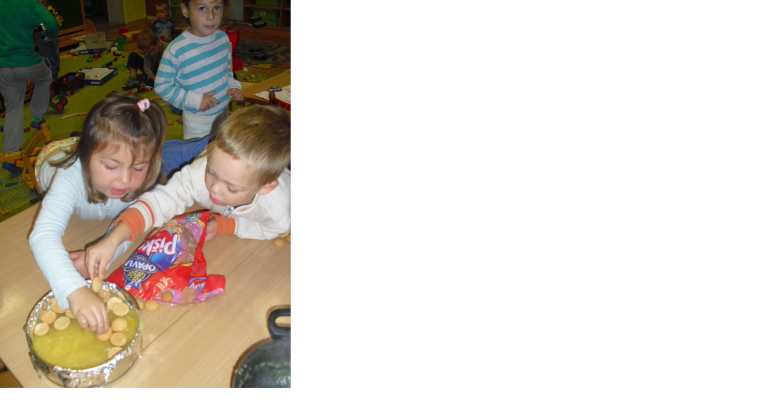

--- FILE ---
content_type: text/html; charset=UTF-8
request_url: https://www.mspanosiujezd.cz/fotoalbum/skolni-rok-2011-2012/jak-se-dela-nepeceny-jablecny-dort-/cimg6011.-.html
body_size: 960
content:
<?xml version="1.0" encoding="utf-8"?>
<!DOCTYPE html PUBLIC "-//W3C//DTD XHTML 1.0 Transitional//EN" "http://www.w3.org/TR/xhtml1/DTD/xhtml1-transitional.dtd">
<html lang="cs" xml:lang="cs" xmlns="http://www.w3.org/1999/xhtml">

    <head>

        <meta http-equiv="content-type" content="text/html; charset=utf-8" />
        <meta name="description" content="MŠ v Panoším Újezdě je jednotřídní s celodenním provozem. Její kapacita je 25 dětí. Budova školky má svojí historii, která sahá až k roku 1844, kdy byla otevřena jako obecná škola a později základní. Ta zde fungovala až do roku 1974. Po adaptaci od roku 1977 slouží jako škola mateřská.

" />
        <meta name="keywords" content="Vychovávat,dítě,znamená,vychovávat,sebe" />
        <meta name="robots" content="all,follow" />
        <meta name="author" content="<!--/ u_author /-->" />
        <link rel="stylesheet" href="/style.1730208264.1.css" type="text/css" />
        
        <script type="text/javascript" src="https://www004.estranky.cz/user/js/index.js" id="index_script" ></script>
        <title>
            
        </title>

        <style>
          body {margin: 0px; padding: 0px;}
        </style>
    </head>
<body>
    <script language="JavaScript" type="text/javascript">
    <!--
      index_setCookieData('index_curr_fullphoto', 935);
    //-->
  </script>
  <a href="javascript: close();"><img src="/img/original/935/cimg6011.jpg" border="0" alt="CIMG6011" width="480" height="640"></a>

<!-- NO GEMIUS -->
</body>
</html>


--- FILE ---
content_type: text/css
request_url: https://www.mspanosiujezd.cz/style.1730208264.1.css
body_size: 11278
content:
/*
 SCSS - How to apply the style in configurator
 1. Convert scss to css (online compiler, ...)
 2. Add style properties (from scss), which starts with //del comment to your compiled css
 for example: 
 2.1   //del background: url('/img/ulogo.37.jpeg') center / cover no-repeat;
 - remove the //del comment 
 2.2   background: url('/img/ulogo.37.jpeg') center / cover no-repeat;
 - add this to compiled css
 3. Save and export
 */
.hidden h1{
    display: none !important;
}
html, body, div, span, applet, object, iframe, h1, h2, h3, h4, h5, h6, p, blockquote, pre, a, abbr, acronym, address, big, cite, code, del, dfn, em, img, ins, kbd, q, s, samp, small, strike, strong, sub, sup, tt, var, b, u, i, center, dl, dt, dd, ol, ul, li, fieldset, form, label, legend, table, caption, tbody, tfoot, thead, tr, th, td, article, aside, canvas, details, embed, figure, figcaption, footer, header, hgroup, menu, nav, output, ruby, section, summary, time, mark, audio, video {
  margin: 0;
  padding: 0;
  border: 0;
  font-size: 100%;
  vertical-align: baseline;
}
article, aside, details, figcaption, figure, footer, header, hgroup, menu, nav, section {
  display: block;
}
#eshop .contact-info td span {
    position: relative;
    display: block;
    top: -80px;
    left: -7px;
    width: 20px;
}
#eshop form table tbody tr td {
    padding-right: 5px;
}
#eshop .registration td input {
  width: 90%;
}
#eshop #articles h3 {margin-bottom: 10px;}
#content .editor-area hr {
    display: block;
}
#eshop #articles .registration.contact-info span {
  top: -52px;
}
#eshop #articles .registration.contact-info tr td {
  display: block;
}
body {
  line-height: 1;
}
input[type="button" i] {
    color: #fff;
    font-weight: bold;
    font-size: 0.9rem;
    max-width: 20rem;
    background-color: #f37720;
    padding: .5rem 1rem .6rem;
    border-radius: 25rem;
    border-color: #f37720;
    border-style: solid;
    cursor: pointer;
}
pre {
    padding: 10px 0px;
}
address {
    padding: 10px 0px;
}
ol, ul {
  list-style: none;
}
a {color: #200b4f;}
blockquote, q {
  quotes: none;
}
blockquote:before, blockquote:after, q:before, q:after {
  content: '';
  content: none;
}
table {
  border-collapse: collapse;
  border-spacing: 0;
}
html, body, #whole-page, #document, #content {
  height: 100%;
}
img {
  max-width: 100%;
  height: auto;
}
body {
  background-color: #fff;
}
#document {
  position: relative;
}
input:focus {
  outline: 0;
}
body {
  font-size: 16px;
  font-family: "Helvetica";
  line-height: 1.3;
}
h1 {
  font-size: 1.6em;
}
h2 {
  font-size: 1.4em;
}
h3 {
  font-size: 1.3em;
}
h4 {
  font-size: 1.2em;
}
h5 {
  font-size: 1.1em;
}
.p-0 {
  padding: 0;
}
.p-1 {
  padding-left: 15px;
  padding-right: 15px;
  box-sizing: border-box;
}
@media screen and (min-width: 991px) {
  .p-1 {
    padding-left: 5%;
    padding-right: 5%;
  }
}
@media screen and (min-width: 1199px) {
  .p-1 {
    padding-left: 8%;
    padding-right: 8%;
  }
}
@media screen and (min-width: 1500px) {
  .p-1 {
    padding-left: 10%;
    padding-right: 10%;
  }
}
@media screen and (min-width: 1800px) {
  .p-1 {
    padding-left: 15%;
    padding-right: 15%;
  }
}
.accessibility-links {
  display: none;
}
.hide {
  display: none;
}
.header {
  position: absolute;
  position: fixed;
  top: 0;
  display: table;
  width: 100%;
  min-height: 80px;
  background-color: #200b4f;
  -webkit-box-shadow: 0px 15px 54px -18px rgba(0, 0, 0, 0.45);
  -moz-box-shadow: 0px 15px 54px -18px rgba(0, 0, 0, 0.45);
  box-shadow: 0px 15px 54px -18px rgba(0, 0, 0, 0.45);
  z-index: 9999;
}
.header .header-inner .logo {
   margin-top: 10px;
}
.header .header-inner #languages {
  text-align: right;
}
.header .header-inner #languages .inner_frame img {
  margin: 5px 5px 0 5px;
}
@media screen and (max-width: 991px) {
  .header .header-inner #languages {
    position: absolute;
    right: 0;
  }
}
.header .header-inner #navigation {
  width: calc(100% - 280px);
  float: left;
}
.header .header-inner #navigation .inner_frame nav {
  width: 100%;
  min-height: 80px;
  display: -webkit-box;
  display: -moz-box;
  display: -ms-flexbox;
  display: -webkit-flex;
  display: flex;
  -webkit-align-items: center;
  -moz-align-items: center;
  -ms-align-items: center;
  align-items: center;
  -webkit-justify-content: flex-end;
  -moz-justify-content: flex-end;
  -ms-justify-content: flex-end;
  justify-content: flex-end;
  -ms-flex-pack: flex-end;
}
.header .header-inner #navigation .inner_frame nav menu {
  padding-right: 20px;
  margin-left: 5px;
}
.header .header-inner #navigation .inner_frame nav menu li {
  display: inline-block;
  text-transform: uppercase;
  position: relative;
  box-sizing: border-box;
  overflow: unset !important;
  padding: 5px;
  transition: 0.4s all;
  border-bottom: 2px solid transparent;
  color: #fff;
  max-height: 80px;
}
.header .header-inner #navigation .inner_frame nav menu li:hover {
  background: rgba(255, 255, 255, 0.5);
  padding: 19px 5px 19px 5px;
  border-bottom: 2px solid;
}
.header .header-inner #navigation .inner_frame nav menu li ul {
  position: absolute;
  left: 0px;
  top: 78px;
  min-width: 200px;
  background-color: inherit;
}
.header .header-inner #navigation .inner_frame nav menu li ul li {
  display: block;
  border-bottom: 1px solid rgba(255, 255, 255, 0.5);
}
.header .header-inner #navigation .inner_frame nav menu li ul li:hover {
  padding: 5px;
}
.header .header-inner #navigation .inner_frame nav menu li a {
  color: #fff;
  text-decoration: none;
  display: block;
  padding: 10px;
}
@media screen and (max-width: 991px) {
  .header .header-inner #navigation .inner_frame nav menu li a {
    font-size: 1.3em;
  }
}
@media all and (-ms-high-contrast: none), (-ms-high-contrast: active) {
  .header .header-inner #navigation .inner_frame nav {
    height: 80px;
  }
}
@media screen and (max-width: 991px) {
  .header .header-inner #navigation {
    width: 100%;
    display: none;
  }
  .header .header-inner #navigation.menu-active {
    display: block;
  }
  .header .header-inner #navigation .inner_frame nav menu {
    width: 100%;
    height: calc(100vh - 160px);
    overflow: auto;
    padding-right: 0;
  }
  .header .header-inner #navigation .inner_frame nav menu li {
    display: block;
    width: 100%;
    text-align: center;
  }
  .header .header-inner #navigation .inner_frame nav menu li ul {
    display: none !important;
  }
}
.header .header-inner #search {
position: absolute;
    right: 80px;
    top: 19px;
    min-height: 80px;
    width: 180px;
    display: -webkit-box;
    display: -moz-box;
    display: -ms-flexbox;
    display: -webkit-flex;
    display: flex;
    -webkit-align-items: center;
    -moz-align-items: center;
    -ms-align-items: center;
    align-items: center;
}
.header .header-inner #search form {
  margin-top: -4px;
}
.header .header-inner #search fieldset #key {
  width: 125px;
  background-color: #f4f4f4;
  color: #000;
  padding: 10px;
  border: 0;
  border-radius: 4px;
}
.header .header-inner #search fieldset #key:focus {
  outline: none;
}
@media screen and (max-width: 991px) {
  .header .header-inner #search fieldset #key {
    width: 75px;
  }
}
.header .header-inner #search fieldset .clButton {
  position: relative;
  margin-left: 5px;
}
.header .header-inner #search fieldset .clButton .magGlass {
  width: 30px;
  height: 30px;
  position: absolute;
  top: -3px;
  right: 0;
   color: #fff;
}
@media(min-width: 991px) {
  .header .header-inner #search fieldset .clButton .magGlass {
  right: 15px;
 color: #200b4f;
}
}
.header .header-inner #search fieldset .clButton .magGlass span:nth-of-type(1) {
  width: 10px;
  height: 10px;
  border: 4px solid;
  display: block;
  border-radius: 50%;
}
.header .header-inner #search fieldset .clButton .magGlass span:nth-of-type(2) {
  width: 4px;
  height: 14px;
  background: #fff;
  display: block;
  transform: rotate(-45deg);
  margin-top: -6px;
  margin-left: 17px;
  border-radius: 0 0 20px 20px;
}
@media(min-width: 991px) {
  .header .header-inner #search fieldset .clButton .magGlass span:nth-of-type(2) {
 background: #200b4f;
}
}
#block-comments .clButton {
    text-align: left;
    width: 100%;
    display: block;
    margin-top: 10px;
}
@media(min-width: 768px) {
#block-comments .clButton {
    text-align: center;
}
}
.recaptchaContainer {
    text-align: left;
}
@media(min-width: 768px) {
.recaptchaContainer {
    text-align: center;
}
}
.header .header-inner #search fieldset .clButton #sendsearch {
  height: 30px;
  width: 30px;
  background: none;
  border: none;
  opacity: 0;
  position: relative;
  z-index: 9;
  cursor: pointer;
}
@media all and (-ms-high-contrast: none), (-ms-high-contrast: active) {
  .header .header-inner #search {
    height: 80px;
  }
}
@media screen and (max-width: 991px) {
  .header .header-inner #search {
    width: auto;
top: -7px;
    left: 15px;
  }
}
#menu-toggle {
  position: absolute;
  top: 22px;
  right: 17px;
  border: 0;
  outline: 0;
  padding: 0;
  padding-bottom: 6px;
  cursor: pointer;
  min-height: 35px;
  display: none;
  background: transparent;
  z-index: 99999;
}
#menu-toggle.menu-active {
  top: 20px;
}
#menu-toggle.menu-active span:nth-of-type(1) {
  opacity: 0;
}
#menu-toggle.menu-active span:nth-of-type(2) {
  transform: rotate(45deg);
}
#menu-toggle.menu-active span:nth-of-type(3) {
  transform: rotate(-45deg);
  margin-top: -7px;
}
#menu-toggle span {
  border-top: 5px #fff solid;
  width: 30px;
  margin: 2px 0;
  display: block;
  transition: 0.3s all linear;
}
@media screen and (max-width: 991px) {
  #menu-toggle {
    display: block;
  }
}
#content {
  padding-top: 80px;
  display: block;
  box-sizing: border-box;
}
@media(min-width: 1100px) {
  #content {
    padding-top: 80px;
  }
}
#content #content-wrapper {
  height: 100%;
  display: inline;
}
#content #content-wrapper.content-wrapper {
  width: 100%;
  height: auto;
  float: left;
  padding-top: 30px;
  padding-bottom: 0;
}
@media screen and (min-width: 991px) {
  #content #content-wrapper.content-wrapper {
    width: calc(100% - 320px);
    padding-right: 30px;
  }
  #content #content-wrapper .modules {
    width: 320px;
    padding-left: 0;
  }
}
@media screen and (min-width: 1199px) {
  #content #content-wrapper.content-wrapper {
    width: calc(100% - 445px);
  }
  #content #content-wrapper .modules {
    width: 380px;
  }
}
@media screen and (min-width: 1500px) {
  #content #content-wrapper.content-wrapper {
    width: calc(100% - 430px);
  }
  #content #content-wrapper .modules {
    width: 430px;
  }
}
@media screen and (min-width: 1800px) {
  #content #content-wrapper.content-wrapper {
    width: calc(100% - 550px);
  }
  #content #content-wrapper .modules {
    width: 550px;
  }
}
#eshop #perex {
    margin: 20px 0;
}
#eshop .products h2 {
    margin: 15px 0;
}
#eshop .products .article h3 {
    height: auto;
   font-size: 1.1em;
    font-weight: 600;
    text-align: left;
}
@media(min-width: 768px) {
#eshop .products .article h3 {
    height: 5em;
}
}
#content #content-wrapper #eshop a {
  color: #000;
}
#content #content-wrapper #eshop #panel {
  width: 100%;
}
#content #content-wrapper #eshop .products .article {
  border: 1px solid #777;
  padding: 10px 30px;
  border-radius: 20px;
  margin: 10px;
  background-color: #fff;
  text-align: center;
  width: 170px;
}
#content #content-wrapper #eshop .products .article .photo-wrap {
  width: 100%;
}
#eshop .products .article .editor-area p {
    padding: 0;
}
#eshop .products .article .editor-area {
    height: auto;
    text-align: left;
    padding: 5px 0;
}
@media(min-width: 768px) {
#eshop .products .article .editor-area {
    height: 5.5em;
}
}
#eshop .products .article span.price {
    text-align: left;
    margin: 15px 0;
}
#content #content-wrapper #eshop .products .article .photo-wrap img {
    width: 100%;
    height: 150px;
    object-fit: contain;
}
#content #content-wrapper #eshop .products .article h3 a {
  color: #000;
}
#content #content-wrapper #eshop #articles {
  background: #f4f4f4;
  padding: 20px;
  color: #000;
}
#content #content-wrapper #eshop #articles .wrap #baskettransport, #content #content-wrapper #eshop #articles .wrap #basketpayments {
  padding: 20px 0;
  width: 100%;
}
@media screen and (min-width: 991px) {
  #content #content-wrapper #eshop #articles .wrap #baskettransport, #content #content-wrapper #eshop #articles .wrap #basketpayments {
    width: 50%;
  }
}
#content #content-wrapper #eshop #articles .clButton input[type=submit] {
  padding: 10px;
  border-radius: 5px;
  color: #000;
  font-size: 14px;
  margin: 10px 5px;
}
#content #content-wrapper #eshop #articles #steps ul li {
  border-radius: 20px;
  padding: 10px;
  margin: 10px 5px;
}
#content #content-wrapper #eshop #articles #steps ul li.active {
  font-weight: bold;
  background: #fff;
}
#content #content-wrapper #eshop #articles input[type="text"], #content #content-wrapper #eshop #articles input[type="password"] {
  padding: 10px;
  float: right;
  margin: 10px 0;
  width: 100%;
  box-sizing: border-box;
}
#content #content-wrapper #eshop #articles .login-info, #content #content-wrapper #eshop #articles #account_info table, #content #content-wrapper #eshop #articles #delivery_address table, #content #content-wrapper #eshop #articles #account_firm table {
  max-width: 300px;
  width: 100%;
}
#content #content-wrapper #eshop #articles #basket input[type="text"] {
  width: auto;
  float: left;
  padding: 7px;
}
#content #content-wrapper #eshop #articles #basket_preview_form tr td {
  padding: 10px 0;
}
#content #content-wrapper #eshop #articles #basket_preview_form input[type="text"] {
  width: auto;
  float: left;
  padding: 7px;
}
#content .hero {
  width: 100%;
  height: auto;
  padding-top: 59%;
  background-size: contain;
  position: relative;
  display: -webkit-box;
  display: -moz-box;
  display: -ms-flexbox;
  display: -webkit-flex;
  display: flex;
  -webkit-align-items: flex-end;
  -moz-align-items: flex-end;
  -ms-align-items: flex-end;
  align-items: flex-end;
  background: url('/img/ulogo.37.jpeg') top center / cover no-repeat;
}
#content .hero .hero-inner {
  position: absolute;
  top: 15%;
  padding: 0 20px;
  height: 53px;
  height: auto;
  max-width: 60%;
  box-sizing: border-box;
  word-break: break-all;
}
#content .hero .hero-inner h1 {
  text-transform: uppercase;
  font-weight: bold;
  background: rgba(255, 255, 255, 0.8);
  border-radius: 20px;
  padding: 20px;
  min-width: 230px;
}
#content .hero.head-left {
  -webkit-justify-content: flex-start;
  -moz-justify-content: flex-start;
  -ms-justify-content: flex-start;
  justify-content: flex-start;
  -ms-flex-pack: flex-start;
}
#content .hero.head-left .hero-inner {
    text-align: right;
    left: 0;
    margin-left: 0;
}
@media (min-width: 992px) {
	#content .hero.head-left .hero-inner {
		left: 3%;
	}
}
@media (min-width: 1200px) {
	#content .hero.head-left .hero-inner {
		left: 7%;
	}
}
#content .hero.head-center {
  -webkit-justify-content: center;
  -moz-justify-content: center;
  -ms-justify-content: center;
  justify-content: center;
  -ms-flex-pack: center;
}
#content .hero.head-center .hero-inner {
  text-align: center;
  left: 50%;
  transform: translate(-50%, 0);
}
#content .hero.head-right {
  -webkit-justify-content: flex-end;
  -moz-justify-content: flex-end;
  -ms-justify-content: flex-end;
  justify-content: flex-end;
  -ms-flex-pack: flex-end;
}
#content .hero.head-right .hero-inner {
	text-align: left;
    right: 0;
    margin-right: 0;
}

@media (min-width: 992px) {
	#content .hero.head-right .hero-inner {
		right: 3%;
	}
}

@media (min-width: 1200px) {
	#content .hero.head-right .hero-inner {
		right: 7%;
	}
}
@media screen and (max-width: 991px) {
  #content .hero .hero-inner {
    max-width: 95%;
  }
}
#content #articles {
  margin-bottom: 0;
}
@media(min-width: 991px) {
  #content #articles {
    margin-bottom: 30px;
  }
}
#content #articles .list-of-pages {
  margin: 10px 0;
}
#content #articles .list-of-pages hr {
  display: none;
}
#content #articles .list-of-pages .numbers {
  text-align: center;
}
#content #articles .list-of-pages a {
  color: #000;
}
#content #articles > h1, #content #archive > h1, #content #articles > h2, #content #archive > h2, #content #articles > h3, #content #archive > h3 {
  color: #000;
  padding: 10px 0;
}
#content #articles #section_subsections, #content #archive #section_subsections {
  background: rgba(255, 255, 255, 0.4);
  padding: 10px;
}
#content #articles #section_subsections a, #content #archive #section_subsections a {
  color: #fff;
  text-decoration: none;
}
#content #articles #section_subsections a:hover, #content #archive #section_subsections a:hover {
  text-decoration: underline;
}
#content #articles .article .editor-area, #content #archive .article .editor-area {
  position: relative;
  margin: 5px 0;
  padding: 0;
}
#content #articles .article .editor-area .preview, #content #archive .article .editor-area .preview {
  position: absolute;
  height: 100%;
  width: 100%;
  z-index: 1;
  background: rgba(0, 0, 0, 0.1);
}
#content #articles .article .editor-area .preview img, #content #archive .article .editor-area .preview img {
  width: 60%;
  height: 100%;
  object-fit: cover;
  float: right;
}
#content #articles .article .editor-area .article-content, #content #archive .article .editor-area .article-content {
  position: relative;
  z-index: 2;
  width: 40%;
  height: 305px;
  float: left;
  color: #fff;
  overflow: hidden;
  box-sizing: border-box;
  padding: 10px;
  background-color: #200b4f;
}
#content #articles .article .editor-area .article-content h3 a, #content #archive .article .editor-area .article-content h3 a {
  color: #fff;
  display: block;
  border-bottom: 1px solid #000;
  padding: 5px 0;
  padding-right: 20px;
  font-weight: bold;
  text-decoration: none;
  position: relative;
  transition: 0.5s all;
}
#content #articles .article .editor-area .article-content h3 a:after, #content #archive .article .editor-area .article-content h3 a:after {
  content: " >";
  right: 2px;
  bottom: 5px;
  position: absolute;
  color: #000;
  transition: 0.5s all;
}
#content #articles .article .editor-area .article-content h3 a:hover, #content #archive .article .editor-area .article-content h3 a:hover {
  background: #fff;
  color: #000;
  padding: 5px 10px;
  border-radius: 5px;
}
#content #articles .article .editor-area .article-content h3 a:hover:after, #content #archive .article .editor-area .article-content h3 a:hover:after {
  right: 5px;
}
#content #articles .article .editor-area .article-content .ifo-article, #content #archive .article .editor-area .article-content .ifo-article {
  margin-top: 5px;
  margin-bottom: 20px;
}
#content #articles .article .editor-area .article-content .ifo-article .first, #content #archive .article .editor-area .article-content .ifo-article .first {
  margin-right: 10px;
}
#content #articles .article .editor-area .article-content .ifo-article a, #content #archive .article .editor-area .article-content .ifo-article a {
  color: #fff;
  text-decoration: none;
}
#content #articles .article .editor-area .article-content .ifo-article a:hover, #content #archive .article .editor-area .article-content .ifo-article a:hover {
  text-decoration: underline;
}
#content #articles .article .editor-area .article-content .article-preview-text, #content #archive .article .editor-area .article-content .article-preview-text {
  overflow: hidden;
  height: 120px;
}
#content #articles .article .editor-area .article-content .article-preview-text p, #content #archive .article .editor-area .article-content .article-preview-text p {
  padding: 0;
}
#content #articles .article .editor-area .article-content .article-preview-text a, #content #archive .article .editor-area .article-content .article-preview-text a {
  text-decoration: underline;
}
@media screen and (max-width: 1199px) {
  #content #articles .article .editor-area .article-content, #content #archive .article .editor-area .article-content {
    width: 75%;
  }
}
#content .article .editor-area p, #content .detail_article .editor-area p {
  padding: 15px 0;
}
#content .article .editor-area a, #content .detail_article .editor-area a {
  color: #000;
}
#content .article .editor-area blockquote, #content .detail_article .editor-area blockquote {
  border: 1px solid #000;
  padding: 10px;
  border-radius: 5px;
  margin: 15px;
  position: relative;
}
#content .article .editor-area blockquote:after, #content .detail_article .editor-area blockquote:after {
  content: "''";
  font-size: 60px;
  position: absolute;
  top: -25px;
  left: 0;
}
#content .article .editor-area dl, #content .detail_article .editor-area dl {
  border: 1px solid #000;
}
#content .article .editor-area dl dt, #content .detail_article .editor-area dl dt {
  background: #200b4f;
  color: #fff;
  padding: 10px;
  text-align: center;
}
#content .article .editor-area dl dd, #content .detail_article .editor-area dl dd {
  padding: 10px;
}
#content .article .editor-area table, #content .detail_article .editor-area table {
  width: 100%;
  text-align: left;
  overflow: auto;
  display: block;
}
#content .article .editor-area table th, #content .detail_article .editor-area table th {
  background-color: #200b4f;
  color: #fff;
}
#content .article .editor-area table th, #content .detail_article .editor-area table th, #content .article .editor-area table td, #content .detail_article .editor-area table td {
  border: 1px solid #200b4f;
  padding: 5px;
}
#content .article .editor-area ol, #content .detail_article .editor-area ol {
  list-style: decimal;
  margin-left: 20px;
}
#content .article .editor-area ul, #content .detail_article .editor-area ul {
  list-style: disc;
  margin-left: 20px;
}
#content .article .editor-area kbd, #content .detail_article .editor-area kbd {
  border: 2px solid #9c9b9b;
  border-radius: 5px;
  padding: 2px;
  background: #ccc;
}
#content .article .editor-area code, #content .detail_article .editor-area code {
  width: 100%;
  background: #200b4f;
  padding: 10px;
  border-radius: 5px;
  display: block;
  color: #fff;
  font-family: monospace;
  box-sizing: border-box;
}
#content .article .editor-area pre, #content .detail_article .editor-area pre {
  overflow: auto;
}
#content .content-inner {
  width: 100%;
  float: left;
  padding-top: 30px;
  padding-bottom: 0;
}
@media(min-widht: 991px) {
  #content .content-inner {
  padding-bottom: 30px;
}
}
#content .content-inner h2 {
  background-color: #200b4f;
  color: #fff;
  padding: 10px;
}
#content .content-inner .uvod {
  margin-bottom: 30px;
}
#content .content-inner .uvod .uvod-in {
  background: #fff;
  padding: 10px 0;
}
#content .content-inner .uvod .uvod-in h1, #content .content-inner .uvod .uvod-in h2, #content .content-inner .uvod .uvod-in h3, #content .content-inner .uvod .uvod-in h4, #content .content-inner .uvod .uvod-in h5, #content .content-inner .uvod .uvod-in h6 {
  background-color: #200b4f;
  background-color: rgba(0, 0, 0, 0.1);
  color: #000;
  padding: 10px;
  margin: 5px 0;
}
#content .content-inner .uvod .uvod-in p {
  padding: 15px 0;
}
#content .content-inner .uvod .uvod-in a {
  color: #200b4f;
  text-decoration: none;
}
#content .content-inner .uvod .uvod-in a:hover {
  text-decoration: underline;
}
#content .content-inner .uvod .uvod-in blockquote {
  border: 1px solid #000;
  padding: 10px;
  border-radius: 5px;
  margin: 15px;
  position: relative;
}
#content .content-inner .uvod .uvod-in blockquote:after {
  content: "''";
  font-size: 60px;
  position: absolute;
  top: -25px;
  left: 0;
}
#content .content-inner .uvod .uvod-in dl {
  border: 1px solid #000;
}
#content .content-inner .uvod .uvod-in dl dt {
  background: #200b4f;
  color: #fff;
  padding: 10px;
  text-align: center;
}
#content .content-inner .uvod .uvod-in dl dd {
  padding: 10px;
}
#content .content-inner .uvod .uvod-in table {
  width: 100% !important;
  max-width: 500px;
  text-align: left;
  overflow: auto;
  display: table;
}
#content .content-inner .uvod .uvod-in table th {
  background-color: #200b4f;
  color: #fff;
}
#content .content-inner .uvod .uvod-in table th, #content .content-inner .uvod .uvod-in table td {
  border: 1px solid #200b4f;
  padding: 5px;
}
#content .content-inner .uvod .uvod-in ol {
  list-style: decimal;
  margin-left: 20px;
  padding: 10px;
}
#content .content-inner .uvod .uvod-in ul {
  list-style: disc;
  margin-left: 20px;
  padding: 10px;
}
#content .content-inner .uvod .uvod-in kbd {
  border: 2px solid #9c9b9b;
  border-radius: 5px;
  padding: 2px;
  background: #ccc;
}
#content .content-inner .uvod .uvod-in code {
  width: 100%;
  background: #200b4f;
  padding: 10px;
  border-radius: 5px;
  display: block;
  color: #fff;
  font-family: monospace;
  box-sizing: border-box;
}
#content .content-inner .uvod .uvod-in pre {
  overflow: auto;
}
#content .content-inner #articles-container > h2 {
  display: none;
}
#content #photos-container #photo-album h2 {
  display: none;
}
#content #photos-container #photo-album #folders {
  width: 100%;
  float: left;
  display: -webkit-box;
  display: -moz-box;
  display: -ms-flexbox;
  display: -webkit-flex;
  display: flex;
  -webkit-flex-wrap: wrap;
  -moz-flex-wrap: wrap;
  -ms-flex-wrap: wrap;
  flex-wrap: wrap;
}
#content #photos-container #photo-album #folders .folder {
  width: 100%;
  margin: 10px;
  text-align: center;
  background: #fff;
  box-sizing: border-box;
  border-radius: 5px;
  float: left;
}
@media(min-width: 991px) {
  #content #photos-container #photo-album #folders .folder {
  width: 150px;
}
}
#content #photos-container #photo-album #folders .folder .photo-wrap img {
  width: 100%;
  object-fit: contain;
}
@media(min-width: 991px) {
#content #photos-container #photo-album #folders .folder .photo-wrap img {
  width: 150px;
}
}
#content #photos-container #photo-album #folders .folder .folder-info h3 {
  background-color: #200b4f;
  padding: 5px;
  margin: 5px 0;
  border-radius: 5px;
  font-size: 1.2em;
}
#content #photos-container #photo-album #folders .folder .folder-info a {
  color: #fff;
  text-decoration: none;
}
#content #photos-container #photo-album #photos {
  width: 100%;
  float: left;
  display: -webkit-box;
  display: -moz-box;
  display: -ms-flexbox;
  display: -webkit-flex;
  display: flex;
  -webkit-flex-wrap: wrap;
  -moz-flex-wrap: wrap;
  -ms-flex-wrap: wrap;
  flex-wrap: wrap;
}
#content #photos-container #photo-album #photos > h2 {
  width: 100%;
}
#content #photos-container #photo-album #photos .photo-wrap > div {
  width: 150px;
  margin: 10px;
  text-align: center;
  background: #fff;
  box-sizing: border-box;
  border-radius: 5px;
  float: left;
}
#content #photos-container #photo-album #photos .photo-wrap > div img {
  width: 145px;
  object-fit: contain;
}
#content #slide h2 {
  color: #000;
  padding: 10px 0;
}
#content #slide h3 {
  background-color: #200b4f;
  color: #fff;
  padding: 10px;
}
#content #slide .slide-img {
  background: rgba(0, 0, 0, 0.1);
  padding: 10px;
  text-align: center;
}
#content #slide .slide-img #slide-img-width, #content #slide .slide-img .slide.img.width {
  width: 100% !important;
  height: auto !important;
}
#content #slide .slidenav, #content #slide #timenav {
  background-color: #200b4f;
  color: #777;
  padding: 10px;
}
#content #slide .slidenav a, #content #slide #timenav a {
  color: #fff;
  text-decoration: none;
}
#content #slide .slidenav .back, #content #slide #timenav .back, #content #slide .slidenav .forward, #content #slide #timenav .forward {
  display: inline-block;
}
#content #slide .slidenav .back a, #content #slide #timenav .back a, #content #slide .slidenav .forward a, #content #slide #timenav .forward a {
  margin-right: 10px;
}
#content #slide #timenav {
  background-color: #200b4f;
  background-color: rgba(0, 0, 0, 0.1);
}
#content #slide #thumbnav {
  background: rgba(0, 0, 0, 0.1);
}
#content #slide #thumbnav .wrap {
  display: -webkit-box;
  display: -moz-box;
  display: -ms-flexbox;
  display: -webkit-flex;
  display: flex;
  -webkit-flex-wrap: wrap;
  -moz-flex-wrap: wrap;
  -ms-flex-wrap: wrap;
  flex-wrap: wrap;
}
#content #slide #thumbnav .wrap .box {
  float: left;
}
#content #slide .slidebar {
  background: rgba(0, 0, 0, 0.1);
  margin: 10px 0;
  padding: 10px;
  border-top: 5px solid #fff;
  border-bottom: 5px solid #fff;
}
#content #events, #content #event_archive {
  display: -webkit-box;
  display: -moz-box;
  display: -ms-flexbox;
  display: -webkit-flex;
  display: flex;
  -webkit-flex-wrap: wrap;
  -moz-flex-wrap: wrap;
  -ms-flex-wrap: wrap;
  flex-wrap: wrap;
}
#content #events > h1, #content #event_archive > h1, #content #events > h2, #content #event_archive > h2, #content #events > h3, #content #event_archive > h3 {
  color: #000;
  padding: 10px 0;
  width: 100%;
}
#content #events .event-box, #content #event_archive .event-box {
  width: 100%;
  float: left;
}
#content #events .event-box .event-perex, #content #event_archive .event-box .event-perex {
  margin: 10px;
  background-color: #fff;
  padding-bottom: 10px;
}
#content #events .event-box .event-perex .event-perex-text h3, #content #event_archive .event-box .event-perex .event-perex-text h3 {
  background-color: #200b4f;
}
#content #events .event-box .event-perex .event-perex-text h3 a, #content #event_archive .event-box .event-perex .event-perex-text h3 a {
  color: #fff;
  padding: 5px 10px;
  display: block;
  text-decoration: none;
  transition: 0.3s all linear;
}
#content #events .event-box .event-perex .event-perex-text h3 a:hover, #content #event_archive .event-box .event-perex .event-perex-text h3 a:hover {
  color: #000;
  background: #fff;
  padding: 5px 15px;
}
#content #events .event-box .event-perex .event-perex-text h3 a:after, #content #event_archive .event-box .event-perex .event-perex-text h3 a:after {
  content: ">";
  float: right;
}
#content #events .event-box .event-perex .event-perex-text .event-perex-info, #content #event_archive .event-box .event-perex .event-perex-text .event-perex-info {
  padding: 10px;
  color: #000;
}
#content #events .event-box .event-perex .event-perex-text .event-perex-info .event-perex-info-text, #content #event_archive .event-box .event-perex .event-perex-text .event-perex-info .event-perex-info-text {
  height: 52px;
  overflow-y: auto;
  border-top: 1px solid rgba(0, 0, 0, 0.1);
  border-bottom: 1px solid rgba(0, 0, 0, 0.1);
  border-radius: 5px;
  padding: 10px 5px;
}
#content #events .event-box .event-perex .event-perex-img, #content #event_archive .event-box .event-perex .event-perex-img {
  text-align: center;
  height: 200px;
  width: calc(100% - 20px);
  object-fit: contain;
  border-radius: 5px;
  background: rgba(0, 0, 0, 0.1);
  padding: 10px;
  margin: 10px;
  box-sizing: border-box;
}
#content #events .event-box .event-perex .event-perex-img img, #content #event_archive .event-box .event-perex .event-perex-img img {
  height: 180px;
  width: auto;
  object-fit: contain;
  border-radius: 5px;
  box-sizing: border-box;
}
@media screen and (min-width: 480px) {
  #content #events .event-box, #content #event_archive .event-box {
    width: 50%;
  }
}
#content #event-detail {
  display: -webkit-box;
  display: -moz-box;
  display: -ms-flexbox;
  display: -webkit-flex;
  display: flex;
  -webkit-flex-wrap: wrap;
  -moz-flex-wrap: wrap;
  -ms-flex-wrap: wrap;
  flex-wrap: wrap;
}
#content #event-detail .article_img {
  width: 100%;
  height: 150px;
  text-align: center;
  background-color: #200b4f;
  background-color: rgba(0, 0, 0, 0.1);
}
#content #event-detail .article_img img {
  width: 100%;
  height: 150px;
  object-fit: cover;
}
@media screen and (min-width: 991px) {
  #content #event-detail .article_img {
    height: 350px;
  }
  #content #event-detail .article_img img {
    height: 350px;
  }
}
#content #event-detail h3 {
  color: #000;
  padding: 10px;
  width: 100%;
}
#content #event-detail .event-detail-info {
  width: 100%;
  float: left;
  background-color: #200b4f;
  color: #fff;
  padding: 10px;
  box-sizing: border-box;
}
#content #event-detail .event-detail-info span {
  display: inline-block;
}
#content #event-detail .event-detail-text {
  width: 100%;
  float: left;
  background: #fff;
  padding: 10px;
  box-sizing: border-box;
}
#content .modules {
  width: 100%;
  float: right;
  padding-top: 30px;
  padding-bottom: 30px;
}
#content .modules .modules-in #breadcrumb-nav {
  color: #777;
  background: #fff;
  padding: 10px;
}
#content .modules .modules-in #breadcrumb-nav a {
  color: #000;
  margin-right: 5px;
  text-decoration: none;
}
#content .modules .modules-in #breadcrumb-nav a:after {
  content: " > ";
}
#content .modules .modules-in #languages .inner_frame img {
  margin: 5px;
}
#content .modules .modules-in hr {
  display: none;
}
#content .modules .modules-in .section {
  margin: 10px 0;
}
#content .modules .modules-in .section h2 {
  font-size: 1.2em;
  color: #fff;
  padding: 5px 10px;
  background-color: #200b4f;
  position: relative;
  left: auto;
  top: auto;
}
#content .modules .modules-in .section .inner_frame {
  padding: 10px;
  background-color: #fff;
  border: 1px solid;
  border-top: 0;
  color: #777;
}
#content .modules .modules-in .section .inner_frame a {
  color: #000;
  text-decoration: none;
}
#content .modules .modules-in .section .inner_frame a:hover {
  text-decoration: underline;
}
#content .modules .modules-in .section .inner_frame .wrap-of-photo img {
  width: 100%;
  height: auto;
  border-radius: 5px;
}
#content .modules .modules-in .section#stats .inner_frame {
  text-align: left;
}
#content .modules .modules-in .section#stats .inner_frame table {
  width: 100%;
}
#content .modules .modules-in .section#stats .inner_frame table tfoot {
  color: #00c300;
}
#content .modules .modules-in .section#photo-album-nav a, #content .modules .modules-in .section#rss-nav a {
  display: block;
  padding: 10px 0;
  border-bottom: 1px solid #000;
  transition: 0.5s all;
}
#content .modules .modules-in .section#photo-album-nav a:hover, #content .modules .modules-in .section#rss-nav a:hover {
  text-decoration: none;
  background: #fff;
  color: #000;
  border-radius: 5px;
  padding: 10px;
}
#content .modules .modules-in .section#photo-album-nav a:after, #content .modules .modules-in .section#rss-nav a:after {
  content: ">";
  float: right;
}
#content .modules .modules-in .section#calendar table {
  width: 100%;
  text-align: center;
}
#content .modules .modules-in .section#mail-list .inner_frame {
  text-align: center;
  background-color: #200b4f;
  border: 0;
}
#content .modules .modules-in .section#mail-list .inner_frame #mail-list-decoration {
  background: url("https://s3b.estranky.cz/img/d/1000000405/icon_mail.png") center / contain no-repeat;
  margin-bottom: 10px;
  height: 80px;
  width: 100%;
  display: block;
}

#content .modules .modules-in .section#mail-list .inner_frame #mail-list-key {
  width: 90%;
  padding: 5px;
  box-sizing: border-box;
  border: 0;
  border-radius: 5px;
  display: block;
}
@media(min-width: 1100px) {
   #content .modules .modules-in .section#mail-list .inner_frame #mail-list-key {
     width: 98%;
   }
}
#content .modules .modules-in .section#mail-list .inner_frame #mail-list-key:focus {
  outline: 0;
}
#content .modules .modules-in .section#mail-list .inner_frame #send-mail-list {
  padding: 10px 30px;
  border: 1px solid transparent;
  border-radius: 5px;
  margin: 5px 0 0 0px;
  font-size: 12px;
  background-color: #fff;
  color: #000;
  cursor: pointer;
  transition: 0.5s all;
}
#content .modules .modules-in .section#mail-list .inner_frame #send-mail-list:hover {
  color: #000;
}
#content .modules .modules-in .section#login form label {
  width: 50px;
  float: left;
}
#content .modules .modules-in .section#login form input {
  width: 100%;
  padding: 5px;
  box-sizing: border-box;
  margin: 5px 0;
  border: 0;
  border-radius: 5px;
  background: rgba(196, 181, 159, 0.37);
}
#content .modules .modules-in .section#login form input.submit {
float: none;
    display: block;
    background-color: rgba(196, 181, 159, 0.37);
    font-weight: bold;
    width: 100px;
    padding: 10px;
    border-width: 0px;
    border-style: initial;
    border-color: initial;
    border-image: initial;
    border-radius: 5px;
    margin: 10px 0px;
}
@media (min-width: 480px) and (max-width: 991px) {
  #content .modules .modules-in .section {
    width: 48%;
    float: left;
    margin: 1% !important;
  }
}
@media screen and (min-width: 991px) {
  #content .content-inner {
    width: 70%;
    padding-right: 30px;
  }
  #content .modules {
    width: 30%;
    padding-left: 0;
  }
}
@media screen and (min-width: 1199px) {
  #content .content-inner {
    width: 70%;
  }
  #content .modules {
    width: 30%;
  }
}
@media screen and (min-width: 1500px) {
  #content .content-inner {
    width: calc(100% - 430px);
  }
  #content .modules {
    width: 430px;
  }
}
@media screen and (min-width: 1800px) {
  #content .content-inner {
    width: calc(100% - 550px);
  }
  #content .modules {
    width: 550px;
  }
}
#content .detail_article .image .article_img {
  height: 150px;
  text-align: center;
  background-color: #200b4f;
  background-color: rgba(0, 0, 0, 0.1);
}
#content .detail_article .image .article_img img {
  width: 100%;
  height: 150px;
  object-fit: cover;
}
@media screen and (min-width: 991px) {
  #content .detail_article .image .article_img {
    height: 350px;
  }
  #content .detail_article .image .article_img img {
    height: 350px;
  }
}
#content .detail_article .col-container {
  display: -webkit-box;
  display: -moz-box;
  display: -ms-flexbox;
  display: -webkit-flex;
  display: flex;
  -webkit-flex-wrap: wrap;
  -moz-flex-wrap: wrap;
  -ms-flex-wrap: wrap;
  flex-wrap: wrap;
}
#content .detail_article .col-container .col {
  float: left;
  padding: 20px;
  box-sizing: border-box;
}
#content .detail_article .col-container .col.col_lft {
  width: 100%;
  background-color: #200b4f;
  color: #fff;
}
#content .detail_article .col-container .col.col_lft span.article-date {
  display: block;
  margin: 10px 0;
  border-bottom: 1px solid;
}
#content .detail_article .col-container .col.col_lft p {
  line-height: 1.4;
  font-weight: 100;
}
#content .detail_article .col-container .col.col_rgt {
  width: 100%;
  background-color: #fff;
  position: relative;
  top: 20px;
  padding-top: 15px;
}
#content #rss-channels {
  background: rgba(255, 255, 255, 0.8);
  padding: 10px;
}
#content #rss-channels h2 {
  background: rgba(0, 0, 0, 0.45);
  padding: 10px;
  color: #fff;
}
#content #rss-channels h3 {
  margin: 10px 0;
}
#content #rss-channels a {
  color: #000;
  font-weight: bold;
  word-break: break-all;
}
#content #archive #folders {
  width: 100%;
  float: left;
  display: -webkit-box;
  display: -moz-box;
  display: -ms-flexbox;
  display: -webkit-flex;
  display: flex;
  -webkit-flex-wrap: wrap;
  -moz-flex-wrap: wrap;
  -ms-flex-wrap: wrap;
  flex-wrap: wrap;
}
#content #archive #folders .folder {
  width: 150px;
  margin: 10px;
  text-align: center;
  background: rgba(255, 255, 255, 0.4);
  padding: 10px;
  box-sizing: border-box;
  border-radius: 5px;
  float: left;
}
#content #archive #folders .folder .photo-wrap img {
  height: 100px;
  width: 128px;
  object-fit: contain;
}
#content #archive #folders .folder .folder-info h3 {
  background-color: #200b4f;
  padding: 5px;
  margin: 5px 0;
  border-radius: 5px;
  font-size: 1.2em;
}
#content #archive #folders .folder .folder-info a {
  color: #fff;
  text-decoration: none;
}
.footer {
  padding-top: 20px;
  padding-bottom: 20px;
  text-align: center;
  color: #fff;
  font-size: 14px;
  background-color: #200b4f;
  float: left;
  width: 100%;
}
.footer span {
  display: inline !important;
  margin-left: 5px;
}
.footer a {
  color: #fff;
  text-decoration: none;
}
.footer a:hover {
  color: #000;
}
/* Comments */
#block-comments {
  border-top: 1px solid #E5E5E5;
  margin-top: 15px;
  padding-top: 30px;
}
#block-comments * {
    box-sizing: border-box;
}
#block-comments h2,
#block-comments &gt; h3 {
    margin-bottom: 40px;
    color: #fff
}
#block-comments legend, #block-comments label {
  display: none;
}
.ie9 #block-comments label, .ie8 #block-comments label {
  display: block;
}
#block-comments dl {
  margin: 0;
}
#block-comments dd {
  margin-left: 0;
}
#validation-dt {
  margin-bottom: 10px;
  color: #fff;
}
.vizual-captcha {
   width: 100%;
} 
#mail-list-message .message {
  margin-top: 10px;
  display: block;
  color: #fff;
}

#block-comments #validation-dt label {
  display: inline-block;
}
#block-comments #c_validation_div, #block-comments #c_validation {
  width: 240px;
}
#block-comments .sound-captcha {
  display: inline-block;
  margin-top: 3px;
}
#block-comments dd input, #block-comments dd textarea {
  width: 90%;
  padding: 10px 8px;
  margin: 3px 0;
  font-size: 0.929em;
  border: 1px solid #E5E5E5;
  -moz-transition: all 0.25s linear;
  -o-transition: all 0.25s linear;
  -webkit-transition: all 0.25s linear;
  transition: all 0.25s linear;
  outline: none;
}
@media(min-width: 991px) {
  #block-comments dd input, #block-comments dd textarea {
     width: 100%;
  }
}
#block-comments dd input:hover, #block-comments dd textarea:hover {
  border-color: #200b4f;
  outline: none;
}
#block-comments textarea {
  margin-bottom: 20px;
}
#block-comments .submit {
  padding: 10px 20px;
  background: #200b4f;
  border: 1px solid #200b4f;
  color: #fff;
  font-weight: 600;
  letter-spacing: 1px;
  text-transform: uppercase;
  cursor: pointer;
  -moz-transition: all 0.25s linear;
  -o-transition: all 0.25s linear;
  -webkit-transition: all 0.25s linear;
  transition: all 0.25s linear;
}
#block-comments .submit:hover {
  background: #fff;
  border-color: #cdebfc;
  outline: none;
  color: #200b4f;
}
#block-comments h3 + div {
  border-top: 1px solid #E5E5E5;
}
#block-comments #comments-form {
  margin-bottom: 50px;
}
#block-comments .message {
  position: relative;
  margin: 10px 0;
  padding: 10px 20px 10px 12px;
  border-radius: 4px;
  font-weight: bold;
  border-left: 8px solid #e81e1e;
  background: #ffdddd;
  display: inline-block;
  font-size: .8em;
}
.comments-wrap {
  background: #fff;
  padding: 5px;
}
.comment {
  border-bottom: 1px solid #E5E5E5;
  padding: 20px 0;
}
.comment .commentWrap {
  border-left: 3px solid #200b4f;
  padding-left: 25px;
}
.comment .commentWrap p {
  margin: 0 0 15px;
}
.comment h3 {
  font-size: 1em;
  margin: 0 0 20px;
}
.comment .comment-footer {
  font-size: 0.786em;
}
.comment .comment-footer .date {
  background: url(&quot;&lt;!--/ img_root /--&gt;date.png&quot;) 0 1px no-repeat;
  padding-left: 18px;
  margin-right: 20px;
}
.comment .comment-footer a {
  display: inline-block;
  color: #200b4f;
  text-decoration: none;
  -moz-transition: all 0.25s linear;
  -o-transition: all 0.25s linear;
  -webkit-transition: all 0.25s linear;
  transition: all 0.25s linear;
}
.comment .comment-footer a:hover {
    color: #484848;
}
/* comments level */
.level0 {
  border-left: 3px solid #200b4f;
}
.level0 .commentWrap {
  border: none;
}
.level1 {
  margin-left: 20px;
}

.level2 {
  margin-left: 40px;
}

.level3 {
  margin-left: 60px;
}

.level4 {
  margin-left: 80px;
}

.level5 {
  margin-left: 100px;
}

.level6 {
  margin-left: 120px;
}

.level7 {
  margin-left: 140px;
}

.level8 {
  margin-left: 160px;
}

.level9 {
  margin-left: 180px;
}
/* end comments */
/* Fix nahledu fotek */
.box
{ display: inline-block; margin: 5px; }

#preview-folder
{ display: inline-block; }
#login form a {
  display: inline-block;
    margin: 5px;
}
#nav-basket.section {
    line-height: 23px;
}
.inner_frame p {     
display: inline-block;
    width: 100%;
    vertical-align: top;
    padding-right: 0px;
    text-align: left;
 }

.inner_frame
{ margin-top: 15px; }

@media screen and (max-width: 480px) {
.inner_frame p
{ width: 100%; text-align: center; }

}

/* CSS pro podrubriky */
#content #articles #section_subsections,
#content #articles #section_subsections .section_article {
    display: -webkit-box;
    display: -ms-flexbox;
    display: flex;
    -webkit-box-orient: horizontal;
    -webkit-box-direction: normal;
    -ms-flex-flow: row wrap;
    flex-flow: row wrap;
    padding: 0;
}

#content #articles #section_subsections .section_article {
    width: calc(100% / 4 - 20px);
    background: #200b4f;
    border-radius: 5px;
    padding: 5px;
    margin: 0 5px 10px;
}

#content #articles #section_subsections .section_article h3 {
   font-weight: normal;
  margin-bottom: 10px;
   width: 100%;
}

#content #articles #section_subsections .section_article h3 a {
   display: block;
  padding: 5px;
  transition: 0.5s all;
}

#content #articles #section_subsections .section_article h3 a:hover {
   background: #fff;
    color: #000;
    border-radius: 5px;
    text-decoration: none;
}

#content #articles #section_subsections .section_article > div {
  color: #000;
  -ms-flex-item-align: end;
   align-self: flex-end;
  margin: 0 5px;
}
#portrait a img {
    min-width: 240px !important;
    height: auto;
}
.modules .inner_frame {
    margin-top: 0;
}
address p {
    text-align: left !important;
    margin-bottom: 10px;
    width: 100% !important
}
address p:nth-child(1) {
    font-weight: 600;
}
.under-article .inner_frame p {
    margin: 20px 0;
    display: block;
    text-align: left;
}
div#preview-folder .wrap .box div a img {
    width: 145px;
}
#c_validation {
    position: relative;
    top: -15px;
    width: 20%;
    margin: 10px 0;
    padding: .375rem .75rem;
    font-size: 1rem;
    font-weight: 400;
    line-height: 1.5;
    color: #495057;
    background-color: #fff;
    background-clip: padding-box;
    border: 1px solid #ced4da;
    border-radius: .25rem;
    transition: border-color .15s ease-in-out,box-shadow .15s ease-in-out;
}

@media screen and (max-width: 585px) {
  #c_validation {
    width: 89%
  }
}

#c_validation_div {
    display: inline-block;
    margin: 10px 0;
}

.editor-area form p input[type="submit"] {
    padding: 10px 20px;
    background: #200b4f;
    border: 1px solid #200b4f;
    color: #fff;
    font-weight: 600;
    letter-spacing: 1px;
    text-transform: uppercase;
    cursor: pointer;
    -moz-transition: all 0.25s linear;
    -o-transition: all 0.25s linear;
    -webkit-transition: all 0.25s linear;
    transition: all 0.25s linear;
}
.editor-area form p input[type="submit"]:hover {
    background: #fff;
    border-color: #cdebfc;
    outline: none;
    color: #200b4f;
}

/* ------------- CUSTOM GALLERY ---------------- */
/* INIT SLIDER STYLES  */
.initSlider,
.initSlider *,
.initSlider *::after,
.initSlider *::before {
  -webkit-box-sizing: border-box;
  box-sizing: border-box;
}

 

.slide.hide,
.slide.hideSlide {
  display: none !important;
}

 

.initSlider {
  position: relative;
  z-index: 1;
  display: inline-block;
  width: 100%;
  height: 100%;
  overflow: hidden;
  opacity: 1;
}
.initSlider .firstImg {
  position: absolute;
  top: 0;
  bottom: 0;
  right: 100%;
}

 

.initSlider .lastImg {
  position: absolute;
  top: 0;
  bottom: 0;
  left: 100%;
}
.initSlider img {
  -webkit-user-select: none;
  -moz-user-select: -moz-none;
  -moz-user-select: none;
  -ms-user-select: none;
  user-select: none;
  -webkit-touch-callout: none;
  -webkit-user-drag: none;
  user-drag: none;
}

 

.initSlider .slide {
  position: relative;
  display: inline-block;
  float: left;
  overflow: hidden;
  text-align: center;
}

 

.initSlider .slide a {
  z-index: 55;
}

 

.initSlider .containerGallery {
  position: relative;
  display: inline-block;
}

 

.initSlider .slider__arrow {
  position: absolute;
  top: 0;
  bottom: 0;
  width: 40px;
  background: rgba(0, 0, 0, 0.4);
}
/* end INIT SLIDER STYLES */

 

/* SLIDER GALLERY STYLES  */
@media screen and (-webkit-min-device-pixel-ratio:0) { 
  body[data-slider-open="true"] {
     background: #000;
  }
}
body[data-slider-open="true"] {
  overflow: hidden;
}
body[data-slider-open="true"] .slider-gallery {
  display: block;
}

 

.slider-gallery {
  position: fixed;
  z-index: 100000;
  padding: 5px 0;
  left: 0;
  right: 0;
  top: 0;
  bottom: 0;
  width: 100%;
  height: 100%;
  overflow: auto;
  background-color: #000;
  display: none;
}
.slider-gallery .slider-gallery__header {
  display: -webkit-box;
  display: -ms-flexbox;
  display: flex;
   -webkit-box-orient: horizontal;
    -webkit-box-direction: normal;
        -ms-flex-flow: row wrap;
            flex-flow: row wrap;
  -webkit-box-align: center;
      -ms-flex-align: center;
          align-items: center;
  -webkit-box-pack: justify;
      -ms-flex-pack: justify;
          justify-content: space-between;
  padding: 0 15px 10px;
  margin-top: 15px;
}
.slider-gallery .slider-gallery__title {
  font-size: 20px;
  font-weight: 700;
  text-transform: uppercase;
  text-align: left;
 -webkit-box-flex: 1;
   -ms-flex: 1;
    flex: 1;
}
.slider-gallery .slider-gallery__position {
  font-size: 1.42857rem;
  -webkit-box-flex: 1;
   -ms-flex: 1;
    flex: 1;
}
.slider-gallery .slider-gallery__count {
  display: -webkit-box;
  display: -ms-flexbox;
  display: flex;
  -webkit-box-align: center;
      -ms-flex-align: center;
          align-items: center;
-webkit-box-pack: center;
    -ms-flex-pack: center;
        justify-content: center;
  color: inherit;
}
.slider-gallery .slider-gallery__header-box {
  display: -webkit-box;
  display: -ms-flexbox;
  display: flex;
  -webkit-box-align: center;
      -ms-flex-align: center;
          align-items: center;
  -webkit-box-pack: end;
      -ms-flex-pack: end;
          justify-content: flex-end;
  -webkit-box-flex: 1;
   -ms-flex: 1;
    flex: 1;
}
.slider-gallery .slider-gallery__close {
  padding-left: 5px;
 cursor: pointer;
}

 

.slider-gallery .slider-gallery__close:hover {
  opacity: 0.6;
}
.slider-gallery .slider-gallery__description-box {
  display: -webkit-box;
  display: -ms-flexbox;
  display: flex;
  -webkit-box-orient: vertical;
    -webkit-box-direction: normal;
        -ms-flex-flow: column wrap;
            flex-flow: column wrap;
  -webkit-box-align: center;
      -ms-flex-align: center;
          align-items: center;
  -webkit-box-pack: center;
      -ms-flex-pack: center;
          justify-content: center;
  padding: 10px 10px 0;
  line-height: 1.5;
}

 

.slider-gallery .slider-gallery__description,
.slider-gallery .slider-gallery__comment {
  margin: 0;
  font-size: 1rem;
  font-weight: 400;
  color: #eee;
  text-align: left;
}

 

.slider-gallery .slider-gallery__comment {
  font-size: 0.7rem;
}

 

.slider-gallery .slider-gallery__arrow {
  position: absolute;
  top: 0;
  bottom: 55px;
  display: -webkit-box;
  display: -ms-flexbox;
  display: flex;
  -webkit-box-align: center;
      -ms-flex-align: center;
          align-items: center;
  margin: 0;
  color: transparent;
  text-decoration: none;
  cursor: pointer;
}
.slider-gallery .slider-gallery__arrow {
  width: 30px;
}

 

.slider-gallery .slider-gallery__arrow:hover {
  opacity: 0.6;
}

 

.slider-gallery .slider-gallery__arrow-prev {
  left: 0;
  width: 30%;
}

 

.slider-gallery .slider-gallery__arrow-next {
  right: 0;
  -webkit-box-pack: end;
      -ms-flex-pack: end;
          justify-content: flex-end;
  width: 70%;
}

 

.slider-gallery .slider-gallery__arrow-icon {
   border: solid #fff;
    border-width: 0 4px 4px 0;
    display: inline-block;
    padding: 8px;
    position: relative;
}

 

.slider-gallery .slider-gallery__arrow-prev-icon {
    transform: rotate(135deg);
    -webkit-transform: rotate(135deg);
    left: 10px;
}

 

.slider-gallery .slider-gallery__arrow-next-icon {
    transform: rotate(-45deg);
    -webkit-transform: rotate(-45deg);
    right: 10px;
}

 

.slider-gallery .slider-gallery__slider {
  position: relative;
  height: 80vh;
  min-height: 700px;
}

 

.slider-gallery .slider-gallery__slide {
  height: 100%;
}

 

.slider-gallery .slider-gallery__container {
   position: relative;
   height: 89vh;
   height: calc(100vh - 65px);
   padding: 0 15px;
}

 

.slider-gallery .slider-gallery__wrap {
  display: -webkit-box;
  display: -ms-flexbox;
  display: flex;
  -webkit-box-orient: vertical;
  -webkit-box-direction: normal;
      -ms-flex-direction: column;
          flex-direction: column;
  height: 100%;
  text-align: center;
}

 

.slider-gallery .slider-gallery__box {
  display: -webkit-box;
  display: -ms-flexbox;
  display: flex;
  -webkit-box-orient: vertical;
  -webkit-box-direction: normal;
      -ms-flex-direction: column;
          flex-direction: column;
  -webkit-box-align: center;
      -ms-flex-align: center;
          align-items: center;
  -webkit-box-pack: center;
      -ms-flex-pack: center;
          justify-content: center;
  -webkit-box-flex: 1;
      -ms-flex: 1;
          flex: 1;
  width: 100%;
  height: 100%;
  max-width: 90%;
  max-height: 100%;
  margin: auto;
  overflow: hidden;
}

 

.slider-gallery .slider-gallery__img {
  width: auto;
  height: auto;
  max-width: 100%;
  max-height: 100%;
}

 

.slider-gallery .containerGallery {
    height: 100%;
}

 

@media (max-width: 650px) {
  .slider-gallery .slider-gallery__container {
     padding: 0;
  }
}
/* end SLIDER GALLERY STYLES */

 

/* Foto (vyjmutí #photos definicí -> nově má samostané styly ) */
#preview-folder .box, #thumbnav .box, .folder .photo-wrap, #photo-album-nav li .photo-wrap {
  width: 130px;
  height: 130px;
  float: left;
  margin: 15px 7px 0;
}
#preview-folder .box div, #thumbnav .box div, .folder .photo-wrap div, #photo-album-nav li .photo-wrap div {
  height: 130px;
  width: 130px;
  text-align: center;
  display: table;
  overflow: hidden;
}
#preview-folder .box div a, #thumbnav .box div a, .folder .photo-wrap div a, #photo-album-nav li .photo-wrap div a {
  height: 100%;
  border: 0;
  display: table-cell;
}
#preview-folder .box div img, #thumbnav .box div img, .folder .photo-wrap div img, #photo-album-nav li .photo-wrap div img {
  width: auto;
  height: auto;
  max-width: 120px;
  max-height: 120px;
}

 

@media (max-width: 900px) {
  #preview-folder .box, #thumbnav .box, .folder .photo-wrap, #photo-album-nav li .photo-wrap {
    width: 75px;
    height: 75px;
    margin: 10px 5px 0;
  }
  #preview-folder .box div, #thumbnav .box div, .folder .photo-wrap div, #photo-album-nav li .photo-wrap div {
    height: 75px;
    width: 75px;
  }
 #preview-folder .box div img, #thumbnav .box div img, .folder .photo-wrap div img, #photo-album-nav li .photo-wrap div img {
    max-width: 75px;
    max-height: 75px;
  }
}

 

/* speciální úprava pro detail galerie */
#photos {
  display: -webkit-box;
  display: -ms-flexbox;
  display: flex;
  -webkit-box-orient: horizontal;
  -webkit-box-direction: normal;
  -ms-flex-flow: row wrap;
  flex-flow: row wrap;
  -webkit-box-pack: justify;
  -ms-flex-pack: justify;
   justify-content: space-between;
}
#photos::after {
    content: "";
    flex: auto;
}
#photos .slide {
  width: 130px;
  height: 130px;
  float: left;
  margin: 15px 7px 0;
}
#photos .slider-gallery__wrap {
  height: 130px;
  width: 130px;
  text-align: center;
  display: table;
  overflow: hidden;
}
#photos .slider-gallery__box {
  height: 100%;
  border: 0;
  display: table-cell;
}
#photos .slider-gallery__img {
  width: auto;
  height: auto;
  max-width: 120px;
  max-height: 120px;
  cursor: pointer;
}
#photos .slider-gallery__description-box {
   display: none;
}

 

@media (max-width: 900px) {
  #photos .slide {
    width: 75px;
    height: 75px;
    margin: 10px 5px 0;
  }
  #photos  .slider-gallery__wrap {
    height: 75px;
    width: 75px;
  }
  #photos .slider-gallery__img {
    max-width: 75px;
    max-height: 75px;
  }
}
/* Galerie responsive END */